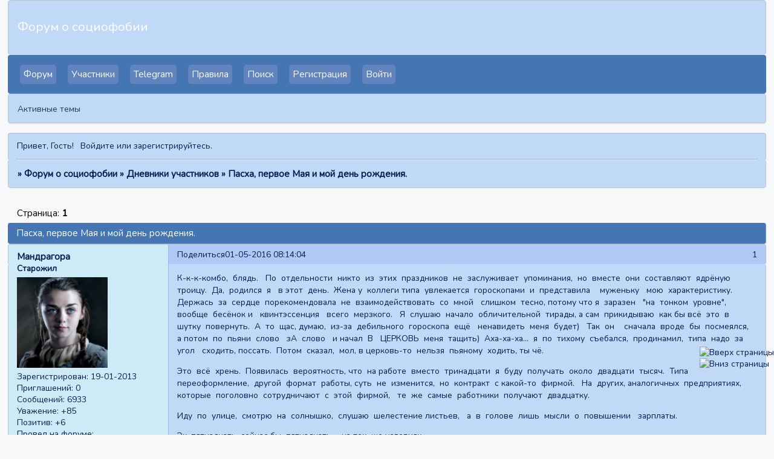

--- FILE ---
content_type: text/html; charset=windows-1251
request_url: https://sociophobia.ru/viewtopic.php?id=7719
body_size: 10829
content:
<!DOCTYPE html PUBLIC "-//W3C//DTD XHTML 1.0 Strict//EN" "http://www.w3.org/TR/xhtml1/DTD/xhtml1-strict.dtd">
<html xmlns="http://www.w3.org/1999/xhtml" xml:lang="ru" lang="ru" dir="ltr" prefix="og: http://ogp.me/ns#">
<head>
<meta http-equiv="Content-Type" content="text/html; charset=windows-1251">
<meta name="viewport" content="width=device-width, initial-scale=1.0">
<meta name="google-site-verification" content="xKDV6fIwy9rH-EicyH4LyGW1LkqBLFAlpJzJ18xyVZ8">
<meta name="yandex-verification" content="7f4c5cb12d133cbd">
<meta name="description" content="Взаимопомощь людей с социофобией. Форум для тех, кто чувствует страх и испытывает трудности в общении.">
<meta name="keywords" content="социофобия, депрссия, форум, агорафобия, паническая атака, избегающее расстройство, социофоб">
<meta name="msvalidate.01" content="63563A9739C9D9DEF5C971CFABB1468B">
<meta name="wmail-verification" content="25d6a8fab4269b68">
<meta name="google-site-verification" content="1_3Ar6gIhRXfcbFGibygeXpniRVsJNEAhJ0fNhzPk6k">
<title>Пасха,  первое  Мая  и мой  день  рождения.</title>
<meta property="og:title" content="Пасха,  первое  Мая  и мой  день  рождения."><meta property="og:url" content="https://sociophobia.ru/viewtopic.php?id=7719"><script type="text/javascript">
try{self.document.location.hostname==parent.document.location.hostname&&self.window!=parent.window&&self.parent.window!=parent.parent.window&&document.write('</he'+'ad><bo'+'dy style="display:none"><plaintext>')}catch(e){}
try{if(top===self&&location.hostname.match(/^www\./))location.href=document.URL.replace(/\/\/www\./,'//')}catch(e){}
var FORUM = new Object({ set : function(prop, val){ try { eval("this."+prop+"=val"); } catch (e) {} }, get : function(prop){ try { var val = eval("this."+prop); } catch (e) { var val = undefined; } return val; }, remove : function(prop, val){ try { eval("delete this."+prop); } catch (e) {} } });
FORUM.set('topic', { "subject": "Пасха,  первое  Мая  и мой  день  рождения.", "closed": "0", "num_replies": "5", "num_views": "282", "forum_id": "34", "forum_name": "Дневники участников", "moderators": { "4615": "Unohdus", "3178": "Антон", "5324": "Ио" }, "language": { "share_legend": "Расскажите друзьям!", "translate": "Перевести", "show_original": "Показать оригинал" } });
// JavaScript переменные форума
var BoardID = 417816;
var BoardCat = 3;
var BoardStyle = 'Custom';
var ForumAPITicket = 'dda5fcb05112398eae3b0b0f3e6e41ae3f70a137';
var GroupID = 3;
var GroupTitle = 'Гость';
var GroupUserTitle = '';
var BaseDomain = '0pk.me';
var PartnerID = 2238;
var RequestTime = 1768455273;
var StaticURL = 'https://forumstatic.ru';
var AvatarsURL = 'https://forumavatars.ru';
var FilesURL = 'https://forumstatic.ru';
var ScriptsURL = 'https://forumscripts.ru';
var UploadsURL = 'https://upforme.ru';
</script>
<script type="text/javascript" src="/js/libs.min.js?v=4"></script>
<script type="text/javascript" src="/js/extra.js?v=4"></script>
<link rel="alternate" type="application/rss+xml" href="https://sociophobia.ru/export.php?type=rss&amp;tid=7719" title="RSS" />
<link rel="top" href="https://sociophobia.ru" title="Форум" />
<link rel="search" href="https://sociophobia.ru/search.php" title="Поиск" />
<link rel="author" href="https://sociophobia.ru/userlist.php" title="Участники" />
<link rel="up" title="Дневники участников" href="https://sociophobia.ru/viewforum.php?id=34" />
<link rel="shortcut icon" href="http://forumstatic.ru/files/0006/60/18/59140.ico" type="image/x-icon" />
<link rel="stylesheet" type="text/css" href="https://forumstatic.ru/styles/0006/60/18/style.1596740876.css" />
<link rel="stylesheet" type="text/css" href="/style/extra.css?v=23" />
<link rel="stylesheet" type="text/css" href="/style/mobile.css?v=5" />
<script type="text/javascript">$(function() { $('#register img[title],#profile8 img[title]').tipsy({fade: true, gravity: 'w'}); $('#viewprofile img[title],.post-author img[title]:not(li.pa-avatar > img),.flag-i[title]').tipsy({fade: true, gravity: 's'}); });</script>
<script type="text/javascript" src="https://forumscripts.ru/search_in_topic/1.0.4/search_in_topic.js"></script>
<link rel="stylesheet" type="text/css" href="https://forumscripts.ru/search_in_topic/1.0.4/search_in_topic.css" />
<script type="text/javascript" src="https://forumscripts.ru/swipebox/1.0.0/swipebox.js"></script>
<link rel="stylesheet" type="text/css" href="https://forumscripts.ru/swipebox/1.0.0/swipebox.css" />
<script>window.yaContextCb=window.yaContextCb||[]</script><script src="https://yandex.ru/ads/system/context.js" async></script>
</head>
<body>

<!-- body-header -->
<div id="pun_wrap">
<div id="pun" class="ru isguest gid3">
<div id="pun-viewtopic" class="punbb" data-topic-id="7719" data-forum-id="34" data-cat-id="6">

 <!--LiveInternet counter-->
<script type="text/javascript">
 new Image().src = "//counter.yadro.ru/hit;quadroboards?r" + escape(document.referrer) + ((typeof (screen) == "undefined") ? "" : ";s" + screen.width + "*" + screen.height + "*" + (screen.colorDepth ? screen.colorDepth : screen.pixelDepth)) + ";u" + escape(document.URL) + ";" + Math.random();
 </script>
<!--/LiveInternet-->
<!-- Yandex.Metrika counter -->
<script type="text/javascript" >
   (function(m,e,t,r,i,k,a){m[i]=m[i]||function(){(m[i].a=m[i].a||[]).push(arguments)};
   m[i].l=1*new Date();k=e.createElement(t),a=e.getElementsByTagName(t)[0],k.async=1,k.src=r,a.parentNode.insertBefore(k,a)})
   (window, document, "script", "https://mc.yandex.ru/metrika/tag.js", "ym");

   ym(85843509, "init", {
        clickmap:true,
        trackLinks:true,
        accurateTrackBounce:true
   });
   ym(85843509, 'userParams', {
          UserID: window.UserUniqueID,
          board_id: window.BoardID,
          user_id: window.UserID,
          user_login: window.UserLogin,
          is_vip: window.UserUniqueID ? ($("#pun") && $("#pun").hasClass("isvip")) : undefined
});
</script>
<noscript><div><img src="https://mc.yandex.ru/watch/85843509" style="position:absolute; left:-9999px;" alt="" /></div></noscript>
<!-- /Yandex.Metrika counter -->


<script type="text/javascript">
$r = jQuery;
</script>

<script type="text/javascript">
if (GroupID == 3) {
    var UserID = 1;
    var UserLogin = '';
    var UserSex = 0;
    var UserAge = 0;
    var UserAvatar = '';
    var UserLastVisit = '';
}
</script>

<script type="text/javascript" src="https://forumstatic.ru/f/me/rusff/custom_rusff.js"></script>
<script type="text/javascript" src="https://forumstatic.ru/f/me/rusff/lib.js?1"></script>
<script type="text/javascript" src="https://forumstatic.ru/f/me/rusff/uppod.js"></script>
<script type="text/javascript" src="https://forumstatic.ru/f/me/rusff/jquery.uploadify.min.js"></script>
<script type="text/javascript" src="https://forumstatic.ru/f/me/rusff/favico-0.3.10.min.js"></script>
<script src="https://unpkg.com/@quadrosystems/mybb-sdk@0.9.7/lib/index.js"></script>
<script src="https://unpkg.com/@quadrosystems/mybb-reactions@1.2.1/dist/index.js"></script>

<link rel="stylesheet" type="text/css" href="https://forumstatic.ru/f/me/rusff/rusff.files.css?1"/>

<script type="text/javascript">
(function() {
    var hash_growl = {
        'snd2points:error_1': ['Произошла ошибка', {}],
        'snd2points:error_2': ['Недостаточно средств для совершения перевода', {}],
        'snd2points:error_3': ['Пользователь с этим e-mail не найден', {}],
        'snd2points:success': ['Перевод выполнен', {}],
        'snd2ucp:error_1': ['Произошла ошибка', {}],
        'snd2ucp:error_2': ['Недостаточно средств для совершения перевода', {}],
        'snd2ucp:error_3': ['Перевод не выполнен! Пользователю необходимо зайти в Профиль - Лицевой счет. После этого повторите попытку.', {}],
        'snd2ucp:success': ['Перевод выполнен', {}],
        'ucpfoundation:error_1': ['Произошла ошибка', {}],
        'ucpfoundation:error_2': ['Недостаточно средств для совершения перевода', {}],
        'ucpfoundation:success': ['Перевод выполнен', {}],
        'sendgift:error': ['Недостаточно средств', {}],
        'sendgift:success': ['Подарок отправлен!', {}],
        'adm_new_awards:success': ['Награда добавлена', {}],
        'adm_new_awards:error_2': ['Все поля должны быть заполнены', {}],
        'adm_new_awards:error_1': ['Неизвестная ошибка', {}],
        'adm_edit_award:success': ['Награда изменена', {}],
        'adm_edit_award:error_2': ['Все поля должны быть заполнены', {}],
        'adm_edit_award:error_1': ['Неизвестная ошибка', {}],
        'profile_auth_method:error_1': ['Устаревшая сессия. Перезайдите на форум и попробуйте снова.', {}],
        'profile_auth_method:error_2': ['Произошла ошибка. Повторите попытку.', {}],
        'profile_auth_method:error_3': ['Кто-то на форуме уже использует этот аккаунт для авторизации..', {}],
        'profile_auth_method:success': ['Сервис привязан. Список обновлен.', {}],
        'profile_auth_method:delete_success': ['Сервис отвязан. Список обновлен.', {}],
        'login_auth_method:error': ['Этот аккаунт не привязан ни к одному профилю на форуме. Войдите на форум в обычном режиме, а затем в Профиле (Методы авторизации) сделайте привязку.', {
            sticky: true
        }],
        'login_auth_method:error_1': ['Ошибка авторизации', {}],
        'auth_methods:unf': ['Неправильное имя и/или пароль. Если вы недавно меняли имя или пароль, необходимо один раз перезайти на форум в обычном режиме. ', {
            sticky: true
        }]
    };

    for (var x in hash_growl) {
        if (document.location.hash == '#' + x) {
            $.jGrowl(hash_growl[x][0], hash_growl[x][1]);
        }
    }
})()
</script>

<script type="text/javascript">
var Rusff = {};
</script>
<script type="text/javascript" src="https://cdn-2.qsdb.ru/client/build/app.js?v=1.4.7"></script>

<script type="text/javascript">
function select_gift(id, image, price, points) {
    if (UserID < 2) {
        return alert('Для выполнения этого действия необходимо авторизоваться.');
    }

    $('#gift_source').attr({
        'src': image
    });
    $('#gift_price').html(price);
    $('#send_gift').show();
    $('input[name=item_id]').val(id);
    location.href = '#send_gift';

    if (price > points) {
        $('#error_msg').show();
    }
}
</script>

<link rel="stylesheet" type="text/css" href="https://forumstatic.ru/f/me/rusff/rusff.live.css?7"/>
<script type="text/javascript" src="https://forumstatic.ru/f/me/rusff/rusff.live.js?16"></script>

<script type="text/javascript">
$r(function() {
    var obj = {}

    try {
        obj.data = {
            UserID: UserID,
            UserLogin: UserLogin,
            UserAvatar: UserAvatar,
            GroupID: GroupID
        };
    } catch (e) {
        obj.data = {
            GroupID: 3
        };
    }

    rusffLive.init(obj);
});
</script>

<div id="custom_codes"></div>

<script type="text/javascript">
(function() {
    var groups = [1, 2];
    var boards = [1528284, 1700149, 952902, 1761817, 1748535, 1755177, 1197349, 1758117, 1526379, 1700678, 1733672, 1760505, 1607329, 1596667, 1760305, 1760055, 1735856, 1737971, 1498418, 1755098, 1752659, 1677547, 965268, 1358088, 1230844, 1547164, 1175054, 1758935, 1578761, 1589165, 1103792, 1710448, 1267115, 1753982, 989248, 1761227, 1379051, 1748207, 1701133, 1739740, 1708314, 1236824, 1240848, 1650927, 1323553, 1423379, 929432, 1330808, 264086, 1451058, 1747645, 1679864, 1458798, 933911, 1753503, 1753188, 1755289, 1758814, 1537097, 1522073, 1403874, 1749709, 1563589, 1760096];
    /* if (groups.indexOf(GroupID) !== -1 && boards.indexOf(BoardID) !== -1) {
        document.querySelector('#admin_msg1').style.display = 'block';
        } */

    if (boards.indexOf(BoardID) !== -1 && !document.querySelector('.punbb-admin')) {
        document.location.href = 'https://ban.rusff.me/';
    }
})()
</script>
<div id="mybb-counter" style="display:none">
<script type="text/javascript"> (function(m,e,t,r,i,k,a){m[i]=m[i]||function(){(m[i].a=m[i].a||[]).push(arguments)}; m[i].l=1*new Date(); for (var j = 0; j < document.scripts.length; j++) {if (document.scripts[j].src === r) { return; }} k=e.createElement(t),a=e.getElementsByTagName(t)[0],k.async=1,k.src=r,a.parentNode.insertBefore(k,a)}) (window, document, "script", "https://mc.yandex.ru/metrika/tag.js", "ym"); ym(201230, "init", { clickmap:false, trackLinks:true, accurateTrackBounce:true });

</script> <noscript><div><img src="https://mc.yandex.ru/watch/201230" style="position:absolute; left:-9999px;" alt="" /></div></noscript>
</div>

<div id="html-header">
	<meta name="yandex-verification" content="2bc48610650831d0" />



<link href="https://fonts.googleapis.com/css2?family=Nunito&display=swap" rel="stylesheet">

<!--Возможность редактировать только последний пост-->
<style id="st1">#pun-viewtopic li.hide_edit{display:none}</style><style id="st2">#pun-viewtopic li.pl-edit{display:none}</style><script>if(GroupID<3){$("style.#st1,style.#st2").replaceWith("")}; $(document).ready(function(){$(".post .pl-edit").addClass("hide_edit");$("style.#st2").replaceWith("");if($("#pun-viewtopic").html()!=null && $(".pagelink strong").nextAll().html()==null){$(".post.endpost li.pl-edit").removeClass("hide_edit")};})</script>


<!--Шапка-->
<style type="text/css">#pun-title table {background-image: url(/files/0006/60/18/27907.jpg?v=1);}#pun-title {  background-color: #BFD9F6;  color: #FFFEFB;  }</style>

<!--Скрытие пунктов "активен" и "провел на форуме-->
<script type="text/javascript">$(document).ready(function(){$("#profile-left li:contains('Активен'),#profile-right li:contains('Провел на форуме:')").hide();});</script>


<!-- Кнопки вверх-вниз -->
<div style="position:fixed;z-index:1003; right: 0%; bottom: 15%;">
  <a href="#top" onclick="window.scrollTo (0,0); return false;" title="Вверх страницы">
    <img width="70%" height="70%" src="/files/0006/60/18/49876.png" alt="Вверх страницы">
  </a>
<br>
  <a href="#top" onclick="window.scrollTo(0, document.body.scrollHeight); return false;" title="Вниз страницы">
    <img width="70%" height="70%" src="/files/0006/60/18/14131.png" alt="Вниз страницы">
</a>
</div>
</div>

<div id="pun-title" class="section">
	<table id="title-logo-table" cellspacing="0">
		<tbody id="title-logo-tbody">
			<tr id="title-logo-tr">
				<td id="title-logo-tdl" class="title-logo-tdl">
					<h1 class="title-logo"><span>Форум о социофобии</span></h1>
				</td>
				<td id="title-logo-tdr" class="title-logo-tdr"><!-- banner_top --></td>
			</tr>
		</tbody>
	</table>
</div>

<div id="pun-navlinks" class="section">
	<h2><span>Меню навигации</span></h2>
	<ul class="container">
		<li id="navindex"><a href="https://sociophobia.ru/"><span>Форум</span></a></li>
		<li id="navuserlist"><a href="https://sociophobia.ru/userlist.php" rel="nofollow"><span>Участники</span></a></li>
		<li id="navextra1"><a href="https://t.me/joinchat/uBbn24OPxM4yN2Fl" target="_blank">Telegram</a></li>
		<li id="navrules"><a href="https://sociophobia.ru/misc.php?action=rules" rel="nofollow"><span>Правила</span></a></li>
		<li id="navsearch"><a href="https://sociophobia.ru/search.php" rel="nofollow"><span>Поиск</span></a></li>
		<li id="navregister"><a href="https://sociophobia.ru/register.php" rel="nofollow"><span>Регистрация</span></a></li>
		<li id="navlogin"><a href="https://sociophobia.ru/login.php" rel="nofollow"><span>Войти</span></a></li>
	</ul>
</div>

<div id="pun-ulinks" class="section" onclick="void(0)">
	<h2><span>Пользовательские ссылки</span></h2>
	<ul class="container">
		<li class="item1"><a href="https://sociophobia.ru/search.php?action=show_recent">Активные темы</a></li>
	</ul>
</div>

<!-- pun_announcement -->

<div id="pun-status" class="section">
	<h2><span>Информация о пользователе</span></h2>
	<p class="container">
		<span class="item1">Привет, Гость!</span> 
		<span class="item2"><a href="/login.php" rel="nofollow">Войдите</a> или <a href="/register.php" rel="nofollow">зарегистрируйтесь</a>.</span> 
	</p>
</div>

<div id="pun-break1" class="divider"><hr /></div>

<div id="pun-crumbs1" class="section">
	<p class="container crumbs"><strong>Вы здесь</strong> <em>&#187;&#160;</em><a href="https://sociophobia.ru/">Форум о социофобии</a> <em>&#187;&#160;</em><a href="https://sociophobia.ru/viewforum.php?id=34">Дневники участников</a> <em>&#187;&#160;</em>Пасха,  первое  Мая  и мой  день  рождения.</p>
</div>

<div id="pun-break2" class="divider"><hr /></div>

<div class="section" style="border:0 !important;max-width:100%;overflow:hidden;display:flex;justify-content:center;max-height:250px;overflow:hidden;min-width:300px;">
		
</div>

<div id="pun-main" class="main multipage">
	<h1><span>Пасха,  первое  Мая  и мой  день  рождения.</span></h1>
	<div class="linkst">
		<div class="pagelink">Страница: <strong>1</strong></div>
	</div>
	<div id="topic_t7719" class="topic">
		<h2><span class="item1">Сообщений</span> <span class="item2">1 страница 6 из 6</span></h2>
		<div id="p320296" class="post topicpost topic-starter" data-posted="1462079644" data-user-id="2150" data-group-id="4">
			<h3><span><a class="sharelink" rel="nofollow" href="#p320296" onclick="return false;">Поделиться</a><strong>1</strong><a class="permalink" rel="nofollow" href="https://sociophobia.ru/viewtopic.php?id=7719#p320296">01-05-2016 08:14:04</a></span></h3>
			<div class="container">
							<div class="post-author topic-starter">
								<ul>
						<li class="pa-author"><span class="acchide">Автор:&nbsp;</span><a href="https://sociophobia.ru/profile.php?id=2150" rel="nofollow">Мандрагора</a></li>
						<li class="pa-title">Старожил</li>
						<li class="pa-avatar item2"><img src="https://forumavatars.ru/img/avatars/0006/60/18/2150-1465097670.jpg" alt="Мандрагора" title="Мандрагора" /></li>
						<li class="pa-reg"><span class="fld-name">Зарегистрирован</span>: 19-01-2013</li>
						<li class="pa-invites"><span class="fld-name">Приглашений:</span> 0</li>
						<li class="pa-posts"><span class="fld-name">Сообщений:</span> 6933</li>
						<li class="pa-respect"><span class="fld-name">Уважение:</span> <span>+85</span></li>
						<li class="pa-positive"><span class="fld-name">Позитив:</span> <span>+6</span></li>
						<li class="pa-time-visit"><span class="fld-name">Провел на форуме:</span><br />5 месяцев 27 дней</li>
						<li class="pa-last-visit"><span class="fld-name">Последний визит:</span><br />13-01-2017 17:51:09</li>
				</ul>
			</div>
					<div class="post-body">
					<div class="post-box">
						<div id="p320296-content" class="post-content">
<p>К-к-к-комбо,&nbsp; блядь.&nbsp; &nbsp;По&nbsp; отдельности&nbsp; никто&nbsp; из&nbsp; этих&nbsp; праздников&nbsp; не&nbsp; заслуживает&nbsp; упоминания,&nbsp; но&nbsp; вместе&nbsp; они&nbsp; составляют&nbsp; ядрёную&nbsp; троицу.&nbsp; Да,&nbsp; родился&nbsp; я&nbsp; &nbsp;в этот&nbsp; день.&nbsp; Жена у&nbsp; коллеги типа&nbsp; увлекается&nbsp; гороскопами&nbsp; и&nbsp; представила&nbsp; &nbsp; муженьку&nbsp; &nbsp;мою&nbsp; характеристику.&nbsp; Держась&nbsp; за&nbsp; сердце&nbsp; порекомендовала&nbsp; не&nbsp; взаимодействовать&nbsp; со&nbsp; мной&nbsp; &nbsp;слишком&nbsp; тесно, потому что я&nbsp; заразен&nbsp; &nbsp;&quot;на&nbsp; тонком&nbsp; уровне&quot;,&nbsp; вообще&nbsp; бесёнок и&nbsp; &nbsp;квинтэссенция&nbsp; &nbsp;всего&nbsp; мерзкого.&nbsp; &nbsp;Я&nbsp; слушаю&nbsp; начало&nbsp; обличительной&nbsp; тирады, а сам&nbsp; прикидываю&nbsp; как бы всё&nbsp; это&nbsp; в шутку&nbsp; повернуть.&nbsp; А&nbsp; то&nbsp; щас, думаю,&nbsp; из-за&nbsp; дебильного&nbsp; гороскопа&nbsp; ещё&nbsp; &nbsp;ненавидеть&nbsp; меня&nbsp; будет)&nbsp; &nbsp;Так&nbsp; он&nbsp; &nbsp; сначала&nbsp; вроде&nbsp; бы&nbsp; посмеялся,&nbsp; а потом&nbsp; по&nbsp; пьяни&nbsp; слово&nbsp; &nbsp;зА&nbsp; слово&nbsp; &nbsp;и начал&nbsp; В&nbsp; &nbsp;ЦЕРКОВЬ&nbsp; меня&nbsp; тащить)&nbsp; Аха-ха-ха...&nbsp; я&nbsp; по&nbsp; тихому&nbsp; съебался,&nbsp; продинамил,&nbsp; типа&nbsp; надо&nbsp; за&nbsp; угол&nbsp; &nbsp;сходить, поссать.&nbsp; Потом&nbsp; сказал,&nbsp; мол, в церковь-то&nbsp; нельзя&nbsp; пьяному&nbsp; ходить, ты чё.</p>
						<p>Это&nbsp; всё&nbsp; хрень.&nbsp; Появилась&nbsp; вероятность, что&nbsp; на работе&nbsp; вместо&nbsp; тринадцати&nbsp; я&nbsp; буду&nbsp; получать&nbsp; около&nbsp; двадцати&nbsp; тысяч.&nbsp; Типа&nbsp; переоформление,&nbsp; другой&nbsp; формат&nbsp; работы, суть&nbsp; не&nbsp; изменится,&nbsp; но&nbsp; контракт&nbsp; с какой-то&nbsp; фирмой.&nbsp; &nbsp;На&nbsp; других, аналогичных&nbsp; предприятиях,&nbsp; которые&nbsp; поголовно&nbsp; сотрудничают&nbsp; с&nbsp; этой&nbsp; фирмой,&nbsp; &nbsp;те&nbsp; же&nbsp; самые&nbsp; работники&nbsp; получают&nbsp; двадцатку.</p>
						<p>Иду&nbsp; по&nbsp; улице,&nbsp; смотрю&nbsp; на&nbsp; солнышко,&nbsp; слушаю&nbsp; шелестение листьев,&nbsp; &nbsp;а&nbsp; в&nbsp; голове&nbsp; лишь&nbsp; мысли&nbsp; о&nbsp; повышении&nbsp; &nbsp;зарплаты.&nbsp; </p>
						<p>Эх, пятнадцать, сейчас бы&nbsp; пятнадцать...&nbsp; на тех&nbsp; же условиях.&nbsp; </p>
						<p>Если&nbsp; бы&nbsp; молодость&nbsp; знала, если&nbsp; бы&nbsp; старость&nbsp; могла.</p>
						</div>
					</div>
					<div class="clearer"><!-- --></div>
				</div>
			</div>
		</div>
		<div id="p320300" class="post altstyle" data-posted="1462081752" data-user-id="5464" data-group-id="18">
			<h3><span><a class="sharelink" rel="nofollow" href="#p320300" onclick="return false;">Поделиться</a><strong>2</strong><a class="permalink" rel="nofollow" href="https://sociophobia.ru/viewtopic.php?id=7719#p320300">01-05-2016 08:49:12</a></span></h3>
			<div class="container">
							<div class="post-author no-avatar">
								<ul>
						<li class="pa-author"><span class="acchide">Автор:&nbsp;</span><a href="https://sociophobia.ru/profile.php?id=5464" rel="nofollow">Маруся1981</a></li>
						<li class="pa-title">Постояльцы</li>
						<li class="pa-reg"><span class="fld-name">Зарегистрирован</span>: 06-04-2016</li>
						<li class="pa-invites"><span class="fld-name">Приглашений:</span> 0</li>
						<li class="pa-posts"><span class="fld-name">Сообщений:</span> 2478</li>
						<li class="pa-respect"><span class="fld-name">Уважение:</span> <span>+11</span></li>
						<li class="pa-positive"><span class="fld-name">Позитив:</span> <span>+32</span></li>
						<li class="pa-time-visit"><span class="fld-name">Провел на форуме:</span><br />2 месяца 0 дней</li>
						<li class="pa-last-visit"><span class="fld-name">Последний визит:</span><br />01-01-2021 17:25:14</li>
				</ul>
			</div>
					<div class="post-body">
					<div class="post-box">
						<div id="p320300-content" class="post-content">
<p>Счастья тебе,ярких впечатлений,интересных событий и много денег.<a href="http://uploads.ru/GQHl0.png" rel="nofollow ugc" target="_blank"><img class="postimg" loading="lazy" src="https://sh.uploads.ru/t/GQHl0.png" alt="http://sh.uploads.ru/t/GQHl0.png" /></a></p>
						</div>
					</div>
					<div class="clearer"><!-- --></div>
				</div>
			</div>
		</div>
		<div id="p320301" class="post" data-posted="1462082260" data-user-id="5362" data-group-id="18">
			<h3><span><a class="sharelink" rel="nofollow" href="#p320301" onclick="return false;">Поделиться</a><strong>3</strong><a class="permalink" rel="nofollow" href="https://sociophobia.ru/viewtopic.php?id=7719#p320301">01-05-2016 08:57:40</a></span></h3>
			<div class="container">
							<div class="post-author">
								<ul>
						<li class="pa-author"><span class="acchide">Автор:&nbsp;</span><a href="https://sociophobia.ru/profile.php?id=5362" rel="nofollow">Deyk</a></li>
						<li class="pa-title">Постояльцы</li>
						<li class="pa-avatar item2"><img src="https://forumavatars.ru/img/avatars/0006/60/18/5362-1459853895.jpg" alt="Deyk" title="Deyk" /></li>
						<li class="pa-from"><span class="fld-name">Откуда:</span> Мухосранск</li>
						<li class="pa-reg"><span class="fld-name">Зарегистрирован</span>: 21-02-2016</li>
						<li class="pa-invites"><span class="fld-name">Приглашений:</span> 0</li>
						<li class="pa-posts"><span class="fld-name">Сообщений:</span> 3744</li>
						<li class="pa-respect"><span class="fld-name">Уважение:</span> <span>+54</span></li>
						<li class="pa-positive"><span class="fld-name">Позитив:</span> <span>+47</span></li>
						<li class="pa-sex"><span class="fld-name">Пол:</span> Женский</li>
						<li class="pa-time-visit"><span class="fld-name">Провел на форуме:</span><br />2 месяца 9 дней</li>
						<li class="pa-last-visit"><span class="fld-name">Последний визит:</span><br />09-07-2021 23:23:36</li>
				</ul>
			</div>
					<div class="post-body">
					<div class="post-box">
						<div id="p320301-content" class="post-content">
<p><strong>Мандрагора</strong><br />C днем рождения, удачи во всех начинаниях <img src="https://forumstatic.ru/img/smilies/IPB_Mini/dark/smile.gif" alt=":)" /><br />Кстати, с 30 апреля на 1 мая Вальпургиева ночь, т.е. Шабаш ведьм</p>
						</div>
					</div>
					<div class="clearer"><!-- --></div>
				</div>
			</div>
		</div>
		<div id="p320303" class="post altstyle topic-starter" data-posted="1462083517" data-user-id="2150" data-group-id="4">
			<h3><span><a class="sharelink" rel="nofollow" href="#p320303" onclick="return false;">Поделиться</a><strong>4</strong><a class="permalink" rel="nofollow" href="https://sociophobia.ru/viewtopic.php?id=7719#p320303">01-05-2016 09:18:37</a></span></h3>
			<div class="container">
							<div class="post-author topic-starter">
								<ul>
						<li class="pa-author"><span class="acchide">Автор:&nbsp;</span><a href="https://sociophobia.ru/profile.php?id=2150" rel="nofollow">Мандрагора</a></li>
						<li class="pa-title">Старожил</li>
						<li class="pa-avatar item2"><img src="https://forumavatars.ru/img/avatars/0006/60/18/2150-1465097670.jpg" alt="Мандрагора" title="Мандрагора" /></li>
						<li class="pa-reg"><span class="fld-name">Зарегистрирован</span>: 19-01-2013</li>
						<li class="pa-invites"><span class="fld-name">Приглашений:</span> 0</li>
						<li class="pa-posts"><span class="fld-name">Сообщений:</span> 6933</li>
						<li class="pa-respect"><span class="fld-name">Уважение:</span> <span>+85</span></li>
						<li class="pa-positive"><span class="fld-name">Позитив:</span> <span>+6</span></li>
						<li class="pa-time-visit"><span class="fld-name">Провел на форуме:</span><br />5 месяцев 27 дней</li>
						<li class="pa-last-visit"><span class="fld-name">Последний визит:</span><br />13-01-2017 17:51:09</li>
				</ul>
			</div>
					<div class="post-body">
					<div class="post-box">
						<div id="p320303-content" class="post-content">
<div class="quote-box quote-main"><blockquote><p>Счастья тебе,ярких впечатлений,интересных событий и много денег.http://sh.uploads.ru/t/GQHl0.png</p></blockquote></div>
						<p>Мм, какой&nbsp; букетик,&nbsp; пасяб)</p><div class="quote-box quote-main"><blockquote><p>Кстати, с 30 апреля на 1 мая Вальпургиева ночь, т.е. Шабаш ведьм</p></blockquote></div>
						<p>Заебал.&nbsp; Знаю я)</p>
						</div>
					</div>
					<div class="clearer"><!-- --></div>
				</div>
			</div>
		</div>
		<div id="p320306" class="post" data-posted="1462085775" data-user-id="4558" data-group-id="23">
			<h3><span><a class="sharelink" rel="nofollow" href="#p320306" onclick="return false;">Поделиться</a><strong>5</strong><a class="permalink" rel="nofollow" href="https://sociophobia.ru/viewtopic.php?id=7719#p320306">01-05-2016 09:56:15</a></span></h3>
			<div class="container">
							<div class="post-author">
								<ul>
						<li class="pa-author"><span class="acchide">Автор:&nbsp;</span><a href="https://sociophobia.ru/profile.php?id=4558" rel="nofollow">Добрый день</a></li>
						<li class="pa-title">Постояльцы</li>
						<li class="pa-avatar item2"><img src="https://forumavatars.ru/img/avatars/0006/60/18/4558-1448338769.jpg" alt="Добрый день" title="Добрый день" /></li>
						<li class="pa-from"><span class="fld-name">Откуда:</span> Сен-Пьер</li>
						<li class="pa-reg"><span class="fld-name">Зарегистрирован</span>: 22-04-2015</li>
						<li class="pa-invites"><span class="fld-name">Приглашений:</span> 0</li>
						<li class="pa-posts"><span class="fld-name">Сообщений:</span> 613</li>
						<li class="pa-respect"><span class="fld-name">Уважение:</span> <span>+8</span></li>
						<li class="pa-positive"><span class="fld-name">Позитив:</span> <span>+38</span></li>
						<li class="pa-sex"><span class="fld-name">Пол:</span> Женский</li>
						<li class="pa-age"><span class="fld-name">Возраст:</span> 21 <span style="font-size:0.9em; vertical-align:top">[2005-01-12]</span></li>
						<li class="pa-time-visit"><span class="fld-name">Провел на форуме:</span><br />9 дней 21 час</li>
						<li class="pa-last-visit"><span class="fld-name">Последний визит:</span><br />03-05-2016 01:04:35</li>
				</ul>
			</div>
					<div class="post-body">
					<div class="post-box">
						<div id="p320306-content" class="post-content">
<p>Ещё Белтейн сегодня.</p>
						</div>
					</div>
					<div class="clearer"><!-- --></div>
				</div>
			</div>
		</div>
		<div id="p320309" class="post altstyle endpost" data-posted="1462088339" data-user-id="4324" data-group-id="18">
			<h3><span><a class="sharelink" rel="nofollow" href="#p320309" onclick="return false;">Поделиться</a><strong>6</strong><a class="permalink" rel="nofollow" href="https://sociophobia.ru/viewtopic.php?id=7719#p320309">01-05-2016 10:38:59</a></span></h3>
			<div class="container">
							<div class="post-author no-avatar">
								<ul>
						<li class="pa-author"><span class="acchide">Автор:&nbsp;</span><a href="https://sociophobia.ru/profile.php?id=4324" rel="nofollow">Mister</a></li>
						<li class="pa-title">Постояльцы</li>
						<li class="pa-reg"><span class="fld-name">Зарегистрирован</span>: 02-02-2015</li>
						<li class="pa-invites"><span class="fld-name">Приглашений:</span> 0</li>
						<li class="pa-posts"><span class="fld-name">Сообщений:</span> 613</li>
						<li class="pa-respect"><span class="fld-name">Уважение:</span> <span>+7</span></li>
						<li class="pa-positive"><span class="fld-name">Позитив:</span> <span>+32</span></li>
						<li class="pa-sex"><span class="fld-name">Пол:</span> Мужской</li>
						<li class="pa-age"><span class="fld-name">Возраст:</span> 30 <span style="font-size:0.9em; vertical-align:top">[1995-02-25]</span></li>
						<li class="pa-time-visit"><span class="fld-name">Провел на форуме:</span><br />23 дня 5 часов</li>
						<li class="pa-last-visit"><span class="fld-name">Последний визит:</span><br />23-12-2022 22:55:11</li>
				</ul>
			</div>
					<div class="post-body">
					<div class="post-box">
						<div id="p320309-content" class="post-content">
<p>заебца</p>
						</div>
					</div>
					<div class="clearer"><!-- --></div>
				</div>
			</div>
		</div>
	</div>
	<div class="linksb">
		<div class="pagelink">Страница: <strong>1</strong></div>
	</div>
	<div class="section" style="border:0 !important; max-width:100%;text-align:center;overflow:hidden;max-height:250px;overflow:hidden;min-width:300px;">
		<script>window.yaContextCb = window.yaContextCb || [] </script> 
<script async src="https://yandex.ru/ads/system/context.js"></script>
<script async src="https://cdn.digitalcaramel.com/caramel.js"></script>
<script>window.CaramelDomain = "mybb.ru"</script>
</div>
</div>
<script type="text/javascript">$(document).trigger("pun_main_ready");</script>

<!-- pun_stats -->

<!-- banner_mini_bottom -->

<!-- banner_bottom -->

<!-- bbo placeholder-->

<div id="pun-break3" class="divider"><hr /></div>

<div id="pun-crumbs2" class="section">
	<p class="container crumbs"><strong>Вы здесь</strong> <em>&#187;&#160;</em><a href="https://sociophobia.ru/">Форум о социофобии</a> <em>&#187;&#160;</em><a href="https://sociophobia.ru/viewforum.php?id=34">Дневники участников</a> <em>&#187;&#160;</em>Пасха,  первое  Мая  и мой  день  рождения.</p>
</div>

<div id="pun-break4" class="divider"><hr /></div>

<div id="pun-about" class="section">
	<p class="container">
		<span class="item1" style="padding-left:0"><script type="text/javascript">
RusffCore.sets.share = false;
RusffCore.init();
</script>

<a href="https://forum-top.ru/" title="Рейтинг форумов" target="_blank">Рейтинг форумов</a> | 
<a href="https://rusff.me/" title="Сервис бесплатных форумов QuadroBoards" target="_blank">Создать форум бесплатно</a>

<script>
window.addEventListener('load', () => {
  // Подключаем CSS
  const link = document.createElement('link');
  link.rel = 'stylesheet';
  link.href = 'https://cdn.forum-top.ru/rusff.files.css';
  document.head.appendChild(link);

  // Подключаем JS
  ['https://cdn.forum-top.ru/uppod.js', 'https://cdn.forum-top.ru/jquery.uploadify.min.js']
    .forEach(src => {
      const script = document.createElement('script');
      script.src = src;
      script.async = true;
      document.body.appendChild(script);
    });
});
</script></span>
	</p>
</div>
<script type="text/javascript">$(document).trigger("pun_about_ready"); if (typeof ym == 'object') {ym(201230, 'userParams', {UserId:1, is_user:0}); ym(201230, 'params', {forum_id: 417816});}</script>


<div id="html-footer" class="section">
	<div class="container"><script src="/export.php?type=js&max=15" type="text/javascript"></script>
<script type="text/javascript">
var html='';
var ts = '';
var mo = '';
var hh = '';
var mm = '';
var i = 0;
for(i=0;i<content.length;i++) {
	ts = new Date();
	ts.setTime(1000*content[i][0]);
	mo = ts.getMonth()+1;
	if (mo<10) mo='0'+mo;
	hh = ts.getHours();
	mm = ts.getMinutes()+'';
	if (mm<10) mm='0'+mm;
	ts = ts.getDate()+'.'+mo+' '+hh+':'+mm;
html2="</tr></tbody></table></div>"
html1="<h2>Последние 15 сообщений форума</h2><div class=\"container\"><table cellspacing=\"0\" width=100%><thead><tr><th class=last scope=\"col\">Автор</th><th class=last scope=\"col\">Время</th><th class=last scope=\"col\">Последнее сообщение</th></tr></thead><tbody class=\"hasicon\">"
html+='<tr><td>'+content[i][1]+'</td><td class=\"tc2\">'+ts+'<td class=\"tcr\"><a href=\"'+content[i][2]+'\" target=\"_blank\">'+content[i][3]+'</a><br /></td></tr>';
}

var arr=document.getElementsByTagName("div")
i=0
str=document.URL
while(arr[i] ){
if((str.substring(str.lastIndexOf('/')+1)=="" || str.substring(str.lastIndexOf('/')+1)=="index.php") && arr[i].className=="statscon"){
name=arr[i].innerHTML
name=name.substring(0)
arr[i].innerHTML=""+html1+""+html+""+html2+"<br><h2>Общая статистика</h2>"+name+""
}
i++
}
</script>


<!--дополнительные смайлы v.3.1 © Romych-->
<script type="text/javascript">
var nabor=[];
  
nabor['Дополнительные'] = [
'https://www.radikal.kz/images/2019/03/28/1.gif',
'https://www.radikal.kz/images/2019/03/28/2.gif',
'https://www.radikal.kz/images/2019/03/28/3.gif',
'https://www.radikal.kz/images/2019/03/28/4.gif',
'https://www.radikal.kz/images/2019/03/28/5.gif',
'https://www.radikal.kz/images/2019/03/28/6.gif',
'https://www.radikal.kz/images/2019/03/28/7.gif',
'https://www.radikal.kz/images/2019/03/28/8.gif',
'https://www.radikal.kz/images/2019/03/28/9.gif',
'https://www.radikal.kz/images/2019/03/28/10.gif',
'https://www.radikal.kz/images/2019/03/28/11.gif',
'https://www.radikal.kz/images/2019/03/28/12.gif',
'https://www.radikal.kz/images/2019/03/28/13.gif',
'https://www.radikal.kz/images/2019/03/28/14.gif',
'https://www.radikal.kz/images/2019/03/28/15.gif',
'https://www.radikal.kz/images/2019/03/28/16.gif',
'https://www.radikal.kz/images/2019/03/28/17.gif',
'https://www.radikal.kz/images/2019/03/28/18.gif',
'https://www.radikal.kz/images/2019/03/28/19.gif',
'https://www.radikal.kz/images/2019/03/28/21.gif',
'https://www.radikal.kz/images/2019/03/28/22.gif',
'https://www.radikal.kz/images/2019/03/28/23.gif',
'https://www.radikal.kz/images/2019/03/28/24.gif',
'https://www.radikal.kz/images/2019/03/28/26.gif',
'https://www.radikal.kz/images/2019/03/28/27.gif',
'https://www.radikal.kz/images/2019/03/28/28.gif',
'https://www.radikal.kz/images/2019/03/28/29.gif',
'https://www.radikal.kz/images/2019/03/28/30.gif'
];
nabor['Эмодзи'] = [
'https://vk.com/emoji/e/f09fa497_2x.png',
'https://vk.com/emoji/e/f09f988a_2x.png',
'https://vk.com/emoji/e/f09f9882_2x.png',
'https://vk.com/emoji/e/f09f98ac_2x.png',
'https://vk.com/emoji/e/f09f9898_2x.png',
'https://vk.com/emoji/e/f09f988d_2x.png',
'https://vk.com/emoji/e/f09f9891_2x.png',
'https://vk.com/emoji/e/f09f98b1_2x.png',
'https://vk.com/emoji/e/f09f92a9_2x.png',
'https://vk.com/emoji/e/f09f91ba_2x.png',
'https://vk.com/emoji/e/f09f98b4_2x.png',
'https://vk.com/emoji/e/f09f998f_2x.png',
'https://vk.com/emoji/e/f09f998c_2x.png',
'https://vk.com/emoji/e/f09fa494_2x.png'
];
 
	
$('#button-smile').one('click',function(){$('#smilies-block').addClass('t-0');var vkl = '<div id="wrapper"><ul class="tabs" onclick="smilies();return 0;"><li class="t-0 active"><a>Стандартные</a></li></ul><br></div>';$('#smilies-area').prepend(vkl);for(var i in nabor){$('.tabs').append('<li class="t-'+i+'"><a>'+i+'</a></li>');$('#wrapper').append('<div class="t-'+i+'"></div>');$.each(nabor[i],function(q){$('div.t-'+i).append('<img src="'+nabor[i][q]+'" onclick=smile("[img]'+nabor[i][q]+'[/img]") />');})};$('.tabs li').click(function(){var thisClass=this.className;$('#smilies-area div[class^="t-"]').hide();$('div.'+thisClass).fadeToggle('slow');$('.tabs li').removeClass('active');$(this).addClass('active');}); });
</script>


<!-- Yandex.Metrika counter -->
<script type="text/javascript">
(function (d, w, c) {
    (w[c] = w[c] || []).push(function() {
        try {
            w.yaCounter25549511 = new Ya.Metrika({id:25549511,
                    clickmap:true,
                    trackLinks:true,
                    accurateTrackBounce:true});
        } catch(e) { }
    });

    var n = d.getElementsByTagName("script")[0],
        s = d.createElement("script"),
        f = function () { n.parentNode.insertBefore(s, n); };
    s.type = "text/javascript";
    s.async = true;
    s.src = (d.location.protocol == "https:" ? "https:" : "https:") + "//mc.yandex.ru/metrika/watch.js";

    if (w.opera == "[object Opera]") {
        d.addEventListener("DOMContentLoaded", f, false);
    } else { f(); }
})(document, window, "yandex_metrika_callbacks");
</script>
<noscript><div><img src="//mc.yandex.ru/watch/25549511" style="position:absolute; left:-9999px;" alt="" /></div></noscript>
<!-- /Yandex.Metrika counter --></div>
</div>

</div>
</div>
</div>




</body>
</html>
